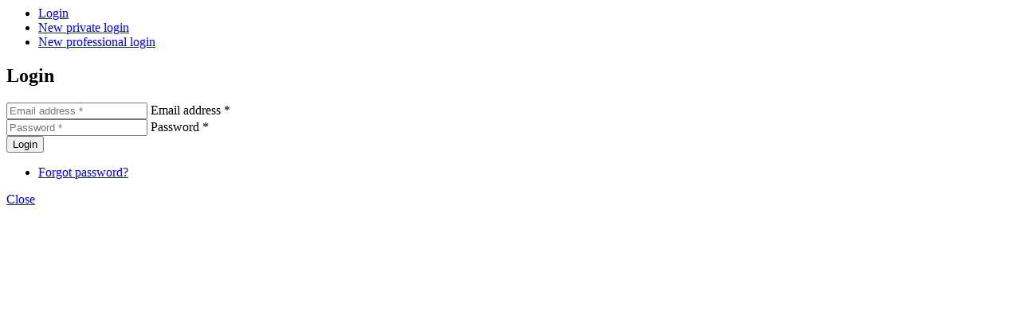

--- FILE ---
content_type: text/html; charset=utf-8
request_url: https://www.tinekhome.com/en/profile/login/?modal&next=/en/projects/casa-cook-kos/
body_size: 595
content:



    <div class="modal-content">
        <div class="modal-tabs modal-body">
            <ul id="tabs" class="nav nav-tabs" data-tabs="tabs">
                <li class="active t1 switch"><a data-toggle="tabajax" data-target="#my-tab" href="/en/profile/login/" data-href="/en/profile/login/?modal&inline&next=/en/projects/casa-cook-kos/">Login</a></li>
                <li class="t2 switch"><a data-toggle="tabajax" data-target="#my-tab" href="/en/profile/signup/" data-href="/en/profile/signup/?modal&inline">New private login</a></li>
                <li class="t3 switch"><a  href="/en/request-retailer-access/">New professional login</a></li>
            </ul>
            <div id="my-tab" class="tab-content">

                
    <article>
        <div class="container">
            <form action="/en/profile/login/" method="post" class="form-slim form-center form-themed">
                <input type='hidden' name='csrfmiddlewaretoken' value='dLBI4t5eV3K758R7wENgLEpaUPESkyzhepZPhj31gitqZ1pFIGIQf5tFpaA7FXLT' />

                <div class="form-group row">
                    <h1 class="text-center">Login</h1>
                </div>

                
<div class="form">
    

    
        <div class="row">
            <div class="form-field-id_username form-field-username col-md-12">
                
<div class="field field-textinput field-username clearfix form-group">
    <div>
        
        <div class="field-widget">
            
    <input class="field-input form-control" type="text" name="username" value="" id="id_username" placeholder="Email address *" required="required" />

            
                
                    <label class="control-label" for="id_username">Email address  <span>*</span> </label>
                
            
        </div>
        
    </div>
</div>

            </div>
        </div>
    
        <div class="row">
            <div class="form-field-id_password form-field-password col-md-12">
                
<div class="field field-passwordinput field-password clearfix form-group">
    <div>
        
        <div class="field-widget">
            
    <input class="field-input form-control" type="password" name="password" value="" id="id_password" placeholder="Password *" required="required" />

            
                
                    <label class="control-label" for="id_password">Password  <span>*</span> </label>
                
            
        </div>
        
    </div>
</div>

            </div>
        </div>
    

    

    
</div>


                
                    <input type="hidden" value="/en/projects/casa-cook-kos/" name="next" />
                

                <div class="form-group">
                    <input class="btn btn-block btn-primary btn-lg" type="submit" value="Login" />
                </div>

                <div class="form-group">
                    <ul class="list-unstyled">
                        
                        <li><a class="" href="/en/password_reset/">Forgot password?</a></li>
                    </ul>
                </div>
            </form>
        </div>
    </article>


            </div>
        </div>

        <div class="modal-footer">
            <a href="javascript:void('close');" class="btn btn-primary" data-dismiss="modal">Close</a>
        </div>
    </div>

